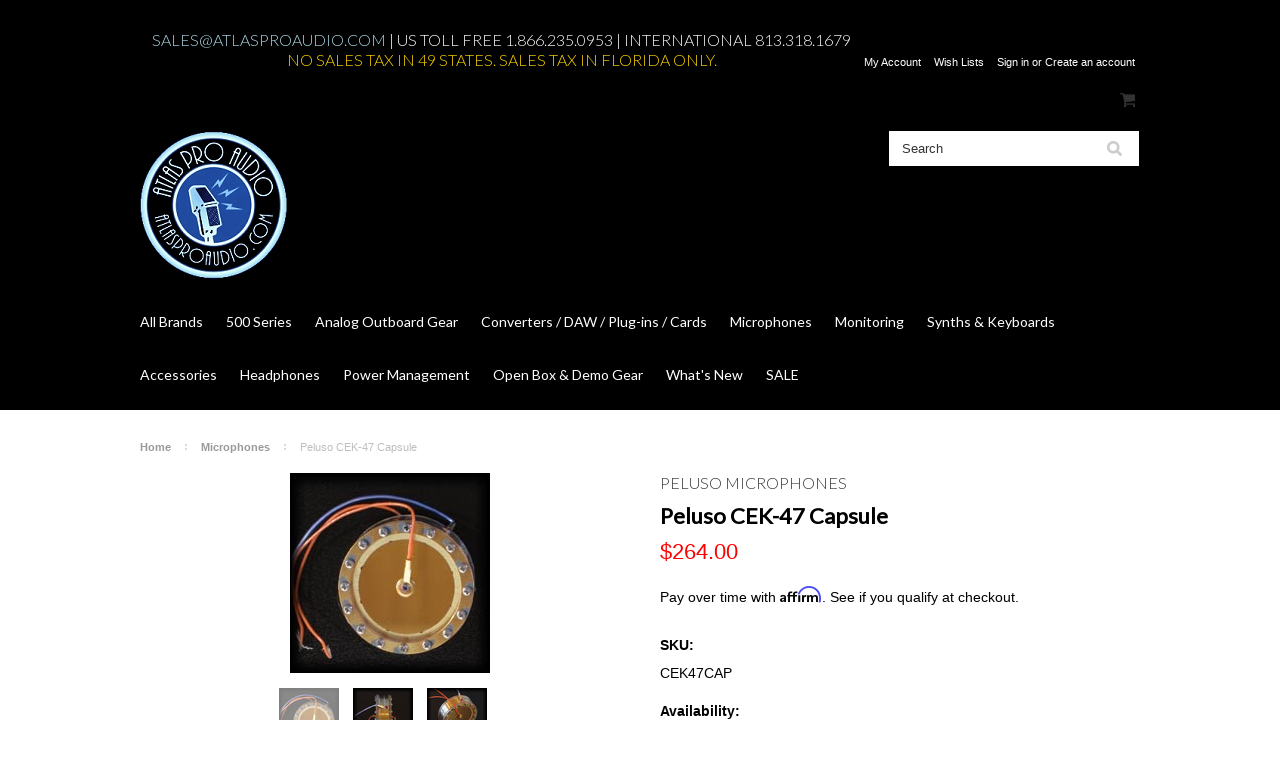

--- FILE ---
content_type: text/html; charset=UTF-8
request_url: https://www.atlasproaudio.com/peluso-cek-47-capsule/
body_size: 14058
content:
<!DOCTYPE html>

<html>

<head>

    

    <title>Peluso CEK-47 Microphone Capsule | Atlas Pro Audio</title>

    <meta charset="UTF-8">
    <meta name="description" content="Purchase the Peluso CEK-47 Capsule from Atlas Pro Audio where you will find Excellent Service and Prices." />
    <meta name="keywords" content="Peluso Capsule, Peluso CEK-47, CEK-47, CEK47, Replacement capsule, restoration capsule, microphone capsule, microphone parts" />
    <meta property="og:type" content="product" />
<meta property="og:title" content="Peluso CEK-47 Capsule" />
<meta property="og:description" content="Purchase the Peluso CEK-47 Capsule from Atlas Pro Audio where you will find Excellent Service and Prices." />
<meta property="og:image" content="https://cdn10.bigcommerce.com/s-i0vplte0/products/1119/images/3714/cek47three__70164.1480395007.500.750.jpg?c=2" />
<meta property="og:site_name" content="Atlas Pro Audio" />
<meta property="og:url" content="https://www.atlasproaudio.com/peluso-cek-47-capsule/" />
<meta property="pinterest:richpins" content="enabled" />
    <link rel='canonical' href='https://www.atlasproaudio.com/peluso-cek-47-capsule/' />
    
    
    
    <link href="//fonts.googleapis.com/css?family=Lato:400,300" rel="stylesheet" type="text/css">

    <link rel="shortcut icon" href="https://cdn10.bigcommerce.com/s-i0vplte0/product_images/favicon.jpg?t=1458678507" />
    <meta name="viewport" content="width=device-width, initial-scale=1">

    <script>
    //<![CDATA[
        (function(){
            // this happens before external dependencies (and dom ready) to reduce page flicker
            var node, i;
            for (i = window.document.childNodes.length; i--;) {
                node = window.document.childNodes[i];
                if (node.nodeName == 'HTML') {
                    node.className += ' javascript';
                }
            }
        })();
    //]]>
    </script>

    <link href="https://cdn9.bigcommerce.com/r-50b4fa8997ce43839fb9457331bc39687cd8345a/themes/__master/Styles/styles.css" type="text/css" rel="stylesheet" /><link href="https://cdn9.bigcommerce.com/r-6ad23a11c9c6076b631254938ff31f73dbbd04e8/themes/ClassicNext/Styles/iselector.css" media="all" type="text/css" rel="stylesheet" />
<link href="https://cdn9.bigcommerce.com/r-6ad23a11c9c6076b631254938ff31f73dbbd04e8/themes/ClassicNext/Styles/flexslider.css" media="all" type="text/css" rel="stylesheet" />
<link href="https://cdn9.bigcommerce.com/r-6ad23a11c9c6076b631254938ff31f73dbbd04e8/themes/ClassicNext/Styles/slide-show.css" media="all" type="text/css" rel="stylesheet" />
<link href="https://cdn9.bigcommerce.com/r-6ad23a11c9c6076b631254938ff31f73dbbd04e8/themes/ClassicNext/Styles/styles-slide-show.css" media="all" type="text/css" rel="stylesheet" />
<link href="https://cdn9.bigcommerce.com/r-6ad23a11c9c6076b631254938ff31f73dbbd04e8/themes/ClassicNext/Styles/social.css" media="all" type="text/css" rel="stylesheet" />
<link href="https://cdn9.bigcommerce.com/s-i0vplte0/templates/__custom/Styles/styles.css?t=1459562214" media="all" type="text/css" rel="stylesheet" />
<link href="https://cdn9.bigcommerce.com/r-6ad23a11c9c6076b631254938ff31f73dbbd04e8/themes/ClassicNext/Styles/light.css" media="all" type="text/css" rel="stylesheet" />
<link href="https://cdn9.bigcommerce.com/s-i0vplte0/templates/__custom/Styles/theme.css?t=1459562214" media="all" type="text/css" rel="stylesheet" />
<link href="https://cdn9.bigcommerce.com/r-6ad23a11c9c6076b631254938ff31f73dbbd04e8/themes/ClassicNext/Styles/grid.css" media="all" type="text/css" rel="stylesheet" />
<link href="https://cdn9.bigcommerce.com/r-6ad23a11c9c6076b631254938ff31f73dbbd04e8/themes/ClassicNext/Styles/responsive.css" media="all" type="text/css" rel="stylesheet" />
<link href="https://cdn9.bigcommerce.com/r-6ad23a11c9c6076b631254938ff31f73dbbd04e8/themes/ClassicNext/Styles/font-awesome.css" media="all" type="text/css" rel="stylesheet" />
<link href="https://cdn9.bigcommerce.com/s-i0vplte0/templates/__custom/Styles/custom.css?t=1459562214" type="text/css" rel="stylesheet" /><link href="https://cdn9.bigcommerce.com/r-f1c7b68699cb0214fbad5d6521e4cff891e7f163/javascript/jquery/plugins/imodal/imodal.css" type="text/css" rel="stylesheet" /><link href="https://cdn9.bigcommerce.com/r-f1c7b68699cb0214fbad5d6521e4cff891e7f163/javascript/jquery/plugins/jqzoom/css/jquery.jqzoom.css" type="text/css" rel="stylesheet" /><link href="https://cdn9.bigcommerce.com/r-f1c7b68699cb0214fbad5d6521e4cff891e7f163/javascript/superfish/css/store.css" type="text/css" rel="stylesheet" /><link type="text/css" rel="stylesheet" href="https://cdn9.bigcommerce.com/r-f1c7b68699cb0214fbad5d6521e4cff891e7f163/javascript/jquery/plugins/imodal/imodal.css" />
<link type="text/css" rel="preload" as="style" href="https://cdn9.bigcommerce.com/r-50b4fa8997ce43839fb9457331bc39687cd8345a/themes/__master/Styles/braintree.css" onload="this.rel='stylesheet'" />

    <!-- Tell the browsers about our RSS feeds -->
    <link rel="alternate" type="application/rss+xml" title="New Products (RSS 2.0)" href="https://www.atlasproaudio.com/rss.php?type=rss" />
<link rel="alternate" type="application/atom+xml" title="New Products (Atom 0.3)" href="https://www.atlasproaudio.com/rss.php?type=atom" />
<link rel="alternate" type="application/rss+xml" title="Popular Products (RSS 2.0)" href="https://www.atlasproaudio.com/rss.php?action=popularproducts&amp;type=rss" />
<link rel="alternate" type="application/atom+xml" title="Popular Products (Atom 0.3)" href="https://www.atlasproaudio.com/rss.php?action=popularproducts&amp;type=atom" />


    <!-- Include visitor tracking code (if any) -->
    <!-- Start Tracking Code for analytics_googleanalytics -->

<script type="text/javascript" >
		    document.onreadystatechange = function () {
		        if (document.readyState === "interactive") {
		        	(function(d, p) {
		        	    var h = d.getElementsByTagName("head"),
		        	        s1 = d.createElement('script'),
		        	        s2 = d.createElement('script');

		        		if (p.indexOf('/checkout') > -1) {
		        			s1.setAttribute("type", "text/javascript");
		        	    	s1.setAttribute("src", "https://cdnjs.cloudflare.com/ajax/libs/jquery/2.2.4/jquery.min.js");
		        	    	h[0].appendChild(s1);
		        		}

		                function defer() {
		            		if (window.jQuery) {
		                	    s2.setAttribute("type", "text/javascript");
		                	    s2.setAttribute("src", "https://apps.minibc.com/bootstrap/60106352a9397");

		                	    h[0].appendChild(s2);
		                    }
		                    else{
		                        setTimeout(defer, 1000);
		                    }
		                };
		                defer();
		        	})(document, window.location.pathname);
		        }
		    }
		    </script>

<!-- End Tracking Code for analytics_googleanalytics -->

<!-- Start Tracking Code for analytics_siteverification -->

<meta name="google-site-verification" content="Tz1zK30g5_2NpHnzmOZQ8D2_XK2T8WEL46BWGJg_404" />

<!-- End Tracking Code for analytics_siteverification -->



    

    

    <script src="https://ajax.googleapis.com/ajax/libs/jquery/1.7.2/jquery.min.js"></script>
    <script src="https://cdn10.bigcommerce.com/r-f1c7b68699cb0214fbad5d6521e4cff891e7f163/javascript/menudrop.js?"></script>
    <script src="https://cdn10.bigcommerce.com/r-f1c7b68699cb0214fbad5d6521e4cff891e7f163/javascript/iselector.js?"></script>
    <script src="https://cdn10.bigcommerce.com/r-f1c7b68699cb0214fbad5d6521e4cff891e7f163/javascript/jquery/plugins/jquery.flexslider.js"></script>
    <script src="https://cdn10.bigcommerce.com/r-f1c7b68699cb0214fbad5d6521e4cff891e7f163/javascript/viewport.js?"></script>

    <!-- Theme bespoke js -->
    <script src="https://cdn10.bigcommerce.com/r-6ad23a11c9c6076b631254938ff31f73dbbd04e8/themes/ClassicNext/js/matchMedia.js"></script>
    <script src="https://cdn10.bigcommerce.com/r-6ad23a11c9c6076b631254938ff31f73dbbd04e8/themes/ClassicNext/js/common.js"></script>
    <script src="https://cdn10.bigcommerce.com/r-6ad23a11c9c6076b631254938ff31f73dbbd04e8/themes/ClassicNext/js/jquery.autobox.js"></script>
    <script src="https://cdn10.bigcommerce.com/r-6ad23a11c9c6076b631254938ff31f73dbbd04e8/themes/ClassicNext/js/init.js"></script>
    <script src="https://cdn10.bigcommerce.com/r-6ad23a11c9c6076b631254938ff31f73dbbd04e8/themes/ClassicNext/js/jquery.uniform.min.js"></script>
    <script src="https://cdn10.bigcommerce.com/r-6ad23a11c9c6076b631254938ff31f73dbbd04e8/themes/ClassicNext/js/main.js?"></script>

    <script>
    //<![CDATA[
    config.ShopPath = 'https://www.atlasproaudio.com';
    config.AppPath = ''; // BIG-8939: Deprecated, do not use.
    config.FastCart = 1;
    config.ShowCookieWarning = !!0;
    var ThumbImageWidth = 190;
    var ThumbImageHeight = 285;
    //]]>
    </script>
    
<script type="text/javascript" src="https://cdn9.bigcommerce.com/r-f1c7b68699cb0214fbad5d6521e4cff891e7f163/javascript/jquery/plugins/imodal/imodal.js"></script><script type="text/javascript" src="https://cdn9.bigcommerce.com/r-f1c7b68699cb0214fbad5d6521e4cff891e7f163/javascript/jquery/plugins/jquery.form.js"></script>
<script type="text/javascript" src="https://cdn9.bigcommerce.com/r-f1c7b68699cb0214fbad5d6521e4cff891e7f163/javascript/jquery/plugins/imodal/imodal.js"></script>
<script type="text/javascript" src="https://checkout-sdk.bigcommerce.com/v1/loader.js" defer></script>
<script type="text/javascript">
var BCData = {};
</script>

    
    <script type="text/javascript" src="https://cdn9.bigcommerce.com/r-f1c7b68699cb0214fbad5d6521e4cff891e7f163/javascript/quicksearch.js"></script>
    <!--[if lt IE 9]>
    <script src="https://cdn10.bigcommerce.com/r-6ad23a11c9c6076b631254938ff31f73dbbd04e8/themes/ClassicNext/js/html5shiv.js"></script>
    <![endif]-->
</head>

    <body class="productPage">
        <script type="text/javascript" src="https://cdn10.bigcommerce.com/r-f1c7b68699cb0214fbad5d6521e4cff891e7f163/javascript/jquery/plugins/validate/jquery.validate.js?"></script>
        <script type="text/javascript" src="https://cdn10.bigcommerce.com/r-6ad23a11c9c6076b631254938ff31f73dbbd04e8/themes/ClassicNext/js/product.functions.js?"></script>
        <script type="text/javascript" src="https://cdn10.bigcommerce.com/r-f1c7b68699cb0214fbad5d6521e4cff891e7f163/javascript/product.js?"></script>
        
<div id="DrawerMenu">
    <div class="inner">
        <div class="CategoryList" id="SideCategoryList">
    <h3>Categories</h3>
    <div class="BlockContent">
        <div class="SideCategoryListFlyout">
            <ul class="sf-menu sf-horizontal">
<li><a href="https://www.atlasproaudio.com/all-brands/">All Brands</a></li>
<li><a href="https://www.atlasproaudio.com/shop-by-category/500-series/">500 Series</a><ul>
<li><a href="https://www.atlasproaudio.com/500-series/500-series-racks/">500 Series Racks</a><ul>
<li><a href="https://www.atlasproaudio.com/categories/500-series/500-series-racks/blank-panels/">Blank Panels</a></li>

</ul>
</li>
<li><a href="https://www.atlasproaudio.com/500-series/channel-strips/">Channel Strips</a></li>
<li><a href="https://www.atlasproaudio.com/500-series/compressors/">Compressors</a></li>
<li><a href="https://www.atlasproaudio.com/500-series/equalizers/">Equalizers</a></li>
<li><a href="https://www.atlasproaudio.com/500-series/headphone-amplifier/">Headphone Amplifier</a></li>
<li><a href="https://www.atlasproaudio.com/500-series/preamps/">Microphone Preamps</a></li>
<li><a href="https://www.atlasproaudio.com/500-series/specialty/">Specialty</a></li>

</ul>
</li>
<li><a href="https://www.atlasproaudio.com/shop-by-category/analog-outboard-gear/">Analog Outboard Gear</a><ul>
<li><a href="https://www.atlasproaudio.com/analog-outboard-gear/analog-tape-emulation-color/">Analog Tape Emulation / Color</a></li>
<li><a href="https://www.atlasproaudio.com/analog-outboard-gear/channel-strips/">Channel Strips</a></li>
<li><a href="https://www.atlasproaudio.com/analog-outboard-gear/compressors/">Compressors</a><ul>
<li><a href="https://www.atlasproaudio.com/categories/analog-outboard-gear/compressors/2-bus/">2 Bus</a></li>

</ul>
</li>
<li><a href="https://www.atlasproaudio.com/analog-outboard-gear/dis/">DIs</a></li>
<li><a href="https://www.atlasproaudio.com/analog-outboard-gear/effects-reverb/">Effects / Reverbs</a></li>
<li><a href="https://www.atlasproaudio.com/analog-outboard-gear/equalizers/">Equalizers</a></li>
<li><a href="https://www.atlasproaudio.com/analog-outboard-gear/mastering-equipment/">Mastering Gear</a></li>
<li><a href="https://www.atlasproaudio.com/analog-outboard-gear/mic-preamps/">Mic Preamps</a><ul>
<li><a href="https://www.atlasproaudio.com/analog-outboard-gear/mic-preamps/tube-microphone-preamps/">Tube Microphone Preamps</a></li>

</ul>
</li>
<li><a href="https://www.atlasproaudio.com/analog-outboard-gear/mixers-and-summing/">Mixers and Summing</a></li>
<li><a href="https://www.atlasproaudio.com/categories/analog-outboard-gear/mixing-gear/">Mixing Gear</a></li>
<li><a href="https://www.atlasproaudio.com/categories/analog-outboard-gear/specialty-outboard/">Specialty (Outboard)</a></li>

</ul>
</li>
<li><a href="https://www.atlasproaudio.com/shop-by-category/digital-converters-daw-plug-ins/">Converters / DAW / Plug-ins / Cards</a><ul>
<li><a href="https://www.atlasproaudio.com/digital-converters-daw-plug-ins/converters-clocks/">Converters &amp; Clocks</a><ul>
<li><a href="https://www.atlasproaudio.com/digital-converters-daw-plug-ins/converters-clocks/a-d-a-converters/">A/D &amp; D/A Combined Converters</a></li>
<li><a href="https://www.atlasproaudio.com/digital-converters-daw-plug-ins/converters-clocks/analog-to-digital-converters-a-d/">Analog to Digital Converters (A/D)</a></li>
<li><a href="https://www.atlasproaudio.com/digital-converters-daw-plug-ins/converters-clocks/digital-to-analog-converters-d-a/">Digital to Analog Converters (D/A)</a></li>
<li><a href="https://www.atlasproaudio.com/categories/converters-daw-plug-ins-cards/converters-clocks/l-slot-expansion-cards/">L Slot / Expansion Cards</a></li>
<li><a href="https://www.atlasproaudio.com/digital-converters-daw-plug-ins/converters-clocks/word-clocks/">Word Clocks / Distribution</a></li>

</ul>
</li>
<li><a href="https://www.atlasproaudio.com/digital-converters-daw-plug-ins/digital-audio-workstations/">Digital Audio Workstations</a></li>
<li><a href="https://www.atlasproaudio.com/categories/converters-daw-plug-ins-cards/interfaces/">Interfaces</a></li>
<li><a href="https://www.atlasproaudio.com/categories/converters-daw-plug-ins-cards/pcie-pci-cards/">PCIe &amp; PCI Cards</a></li>
<li><a href="https://www.atlasproaudio.com/categories/digital-converters-daw-plug-ins/plug-ins/">Plug-Ins</a></li>

</ul>
</li>
<li><a href="https://www.atlasproaudio.com/shop-by-category/microphones/">Microphones</a><ul>
<li><a href="https://www.atlasproaudio.com/categories/microphones/drum-microphones/">Drum Microphones</a></li>
<li><a href="https://www.atlasproaudio.com/categories/microphones/dynamic-microphones/">Dynamic Microphones</a></li>
<li><a href="https://www.atlasproaudio.com/microphones/interchangeable-capsule-systems/">Interchangeable Capsule Systems</a></li>
<li><a href="https://www.atlasproaudio.com/microphones/large-diaphragm-condensers/">Large Diaphragm Condensers</a></li>
<li><a href="https://www.atlasproaudio.com/categories/microphones/measurement-mics/">Measurement Mics</a></li>
<li><a href="https://www.atlasproaudio.com/categories/microphones/microphone-matching/">Microphone Matching</a></li>
<li><a href="https://www.atlasproaudio.com/categories/microphones/microphone-parts/">Microphone Parts</a></li>
<li><a href="https://www.atlasproaudio.com/microphones/modular-microphone-systems/">Modular Microphone Systems</a></li>
<li><a href="https://www.atlasproaudio.com/categories/microphones/other-shotgun-digital-usb/">Other (Shotgun, Digital, USB)</a></li>
<li><a href="https://www.atlasproaudio.com/microphones/ribbon-microphones/">Ribbon Microphones</a></li>
<li><a href="https://www.atlasproaudio.com/microphones/small-diaphragm-condensers/">Small Diaphragm Condensers</a></li>
<li><a href="https://www.atlasproaudio.com/microphones/solid-state-microphoones/">Solid State Microphoones</a></li>
<li><a href="https://www.atlasproaudio.com/microphones/tube-microphones/">Tube Microphones</a></li>
<li><a href="https://www.atlasproaudio.com/categories/microphones/under-500/">Under $500</a></li>

</ul>
</li>
<li><a href="https://www.atlasproaudio.com/categories/monitoring/">Monitoring</a><ul>
<li><a href="https://www.atlasproaudio.com/categories/monitoring/metering/">Metering</a></li>
<li><a href="https://www.atlasproaudio.com/categories/monitoring/monitoring-systems/">Monitoring Systems</a></li>
<li><a href="https://www.atlasproaudio.com/categories/monitoring/monitor-controllers/">Monitor Controllers</a></li>
<li><a href="https://www.atlasproaudio.com/categories/monitoring/power-amplifiers/">Power Amplifiers</a></li>
<li><a href="https://www.atlasproaudio.com/monitoring/speakers/">Speakers</a><ul>
<li><a href="https://www.atlasproaudio.com/monitoring/speakers/far-field-main/">Far Field / Main</a></li>
<li><a href="https://www.atlasproaudio.com/monitoring/speakers/mid-field/">Mid Field</a></li>
<li><a href="https://www.atlasproaudio.com/monitoring/speakers/near-field/">Near Field </a></li>
<li><a href="https://www.atlasproaudio.com/monitoring/speakers/subwoofers/">Subwoofers</a></li>

</ul>
</li>

</ul>
</li>
<li><a href="https://www.atlasproaudio.com/categories/synths-keyboards/">Synths &amp; Keyboards</a></li>
<li><a href="https://www.atlasproaudio.com/shop-by-category/accessories/">Accessories</a><ul>
<li><a href="https://www.atlasproaudio.com/categories/guitar-bass/">Guitar &amp; Bass</a></li>
<li><a href="https://www.atlasproaudio.com/accessories/headphones/">Headphones</a></li>
<li><a href="https://www.atlasproaudio.com/categories/accessories/mic-activators/">Mic Activators</a></li>
<li><a href="https://www.atlasproaudio.com/accessories/mic-stands/">Mic Stands</a></li>
<li><a href="https://www.atlasproaudio.com/accessories/replacement-parts/">Replacement Parts</a></li>

</ul>
</li>
<li><a href="https://www.atlasproaudio.com/monitoring/headphones/">Headphones</a></li>
<li><a href="https://www.atlasproaudio.com/categories/power-management/">Power Management</a></li>
<li><a href="https://www.atlasproaudio.com/demo-open-box-gear/">Open Box &amp; Demo Gear</a></li>
<li><a href="https://www.atlasproaudio.com/whats-new/">What&#039;s New</a></li>
<li><a href="https://www.atlasproaudio.com/sale/">SALE</a><ul>
<li><a href="https://www.atlasproaudio.com/apa-sale/">APA Sale</a></li>
<li><a href="https://www.atlasproaudio.com/peluso-sale/">Peluso Sale</a></li>
<li><a href="https://www.atlasproaudio.com/gainlab-black-friday-sale/">Gainlab Black Friday Sale</a></li>

</ul>
</li>

</ul>

        </div>
    </div>
</div>

        <div class="BrandList Moveable Panel slist" id="SideShopByBrand" style="display: ">
    <h3>Brands</h3>
    <div class="BlockContent">
        <ul class="treeview">
            <li><a href="https://www.atlasproaudio.com/brands/Chandler-Limited.html">Chandler Limited</a></li><li><a href="https://www.atlasproaudio.com/brands/Peluso-Microphones.html">Peluso Microphones</a></li><li><a href="https://www.atlasproaudio.com/brands/Neumann.html">Neumann</a></li><li><a href="https://www.atlasproaudio.com/brands/AEA.html">AEA</a></li><li><a href="https://www.atlasproaudio.com/brands/Buzz-Audio.html">Buzz Audio</a></li><li><a href="https://www.atlasproaudio.com/brands/Schoeps.html">Schoeps</a></li><li><a href="https://www.atlasproaudio.com/brands/IGS-Audio-%252d-Rack-Gear.html">IGS Audio - Rack Gear</a></li><li><a href="https://www.atlasproaudio.com/brands/Royer-Labs.html">Royer Labs</a></li><li><a href="https://www.atlasproaudio.com/brands/Elysia.html">Elysia</a></li><li><a href="https://www.atlasproaudio.com/brands/IGS-Audio-%252d-500-Series.html">IGS Audio - 500 Series</a></li>
            <li><a href="https://www.atlasproaudio.com/brands/">View all brands</a></li>
        </ul>
    </div>
</div>

        <div class="Block Moveable Panel" id="SideCategoryShopByPrice" style="display:none;"></div>
        <div class="AdditionalInformationList Moveable Panel slist" id="SideAdditionalInformation">
    <h3>Additional Information</h3>
    <div class="BlockContent">
        <ul class="treeview">
            <li><a href="/">Home</a></li>
        </ul>
        <ul class="pages-menu sf-menu sf-horizontal sf-js-enabled">
        <li class=" ">
        <a href="https://www.atlasproaudio.com/about-us/"><span>About Us</span></a>
        
    </li>
<br><br>    <li class=" ">
        <a href="https://www.atlasproaudio.com/exchange-return-policy/"><span>Exchange &amp; Return Policy</span></a>
        
    </li>
<br><br>    <li class=" ">
        <a href="https://www.atlasproaudio.com/florida-state-sales-tax/"><span>Florida State Sales Tax</span></a>
        
    </li>
<br><br>    <li class=" ">
        <a href="https://www.atlasproaudio.com/international-ordering/"><span>International Ordering</span></a>
        
    </li>
<br><br>    <li class=" ">
        <a href="https://www.atlasproaudio.com/privacy-policy/"><span>Privacy Policy</span></a>
        
    </li>
<br><br>    <li class=" ">
        <a href="https://www.atlasproaudio.com/zero-financing-payment-plans/"><span>Zero % APR Financing &amp; Payment Plans</span></a>
        
    </li>
<br><br>    <li class=" ">
        <a href="https://www.atlasproaudio.com/what-our-customers-say/"><span>What Our Customers Say</span></a>
        
    </li>
<br><br>    <li class=" ">
        <a href="https://www.atlasproaudio.com/contact-us/"><span>Contact Us</span></a>
        
    </li>
<br><br>    <li class=" ">
        <a href="https://www.atlasproaudio.com/shipping-information/"><span>Shipping Information</span></a>
        
    </li>
<br><br>    <li class=" ">
        <a href="https://www.atlasproaudio.com/atlas-pro-audio-blog/"><span>Atlas Pro Audio Blog</span></a>
        
    </li>
<br><br>    <li class=" ">
        <a href="https://www.atlasproaudio.com/rss-syndication/"><span>RSS Syndication</span></a>
        
    </li>
<br><br>
    <br><br>
    <p>
<h2><font color="lightgray">Atlas Pro Audio</font></h2>
        <h5><font color="lightblue">US Toll Free 1.866.235.0953<br>
            International 813.318.1679<br>
        <br>Email : sales@atlasproaudio.com
            <br><a href="http://www.atlasproaudio.com/contact-us/">Or Use Contact Form Here</a>
            <br>
            
            
        Store Hours<br>
Mon - Fri 11 am - 10 pm EST<br>
Sat - Sun. 11 am - 8 pm EST <br><br>
            Serving the Pro Audio Community<br>
            Since 1999</font></h5>

<br><br>
   
</ul>
    </div>
</div>

        <div class="AccountNavigationList Moveable Panel slist" id="SideAccountNavigation">
    <h3>Site Information</h3>
    <div class="BlockContent js-side-account-menu">
        <!-- Fill with content from TopMenu -->
    </div>
</div>
<script>

(function ($, window) {
    'use strict';

    var bcTheme = window.bcTheme || {};
    bcTheme.mobile = bcTheme.mobile || {};

    var MobileAccountMenu = function MobileAccountMenu(){};

    MobileAccountMenu.prototype.init = function init ( selector ) {
        this.$element = $(selector);

        this.cloneTopMenu();
        this.setCurrencyConvertor();
        this.bindEvents();

    };

    MobileAccountMenu.prototype.cloneTopMenu = function cloneTopMenu () {
        // Cloning from top menu as Globals don't work down here.
        var $topMenuClone = $('.TopMenu ul').clone(),
            $phoneNumber = $('<a />', {
                'text': $('.js-drawermenu-store-phone-container').find('.phoneIcon').text(),
                'href': 'tel:' + $('.js-drawermenu-store-phone-container').find('.js-drawermenu-store-phone').text()
            });
        //Modify the cloned menu to make phone clickable and hide stuff we don't need
        $topMenuClone.find('.phoneIcon').replaceWith( $phoneNumber );
        $topMenuClone.find('.js-drawermenu-cart').remove();
        //append new menu to drawer
        this.$element.append( $topMenuClone );
    };

    MobileAccountMenu.prototype.setCurrencyConvertor = function setCurrencyConvertor () {
        this.$mobileCurrencyConverter = this.$element.find('.js-drawermenu-currency-converter');
        this.$mobileSelectedCurrency = this.$mobileCurrencyConverter.find('.selected-currency');
        this.$mobileCurrencyList = this.$mobileCurrencyConverter.find('.CurrencyList');
    };

    MobileAccountMenu.prototype.bindEvents = function bindEvents () {
        var that = this;

        this.$mobileSelectedCurrency.on('click', function(e) {
            e.preventDefault();
            that.$mobileSelectedCurrency.toggleClass('open');
            that.$mobileCurrencyList.toggleClass('open');
        });
    };

    bcTheme.mobile.accountMenu = new MobileAccountMenu();

    window.bcTheme = window.bcTheme || bcTheme;

}(jQuery, window));

$(function () {
    bcTheme.mobile.accountMenu.init('.js-side-account-menu');
});

</script>

    </div>
</div>
<script>
//<![CDATA[
    $(function(){

        //Drawer Subnavigation Accordion
        $('#DrawerMenu li ul').addClass('drawer-subcat');
        $('#DrawerMenu .drawer-subcat').prev('a').after('<span class="subcat-expand"></span>');
        $('#DrawerMenu .subcat-expand').click(function(){
            $(this).next('.drawer-subcat').toggleClass('expanded');
            $(this).toggleClass('subcat-expanded');
        });

    });
//]]>
</script>


        <div class="page">
            <div class="header">
	<div class="inner">

		<div id="AjaxLoading">
			<div class="ajax-loader">
				<img src="https://cdn10.bigcommerce.com/r-6ad23a11c9c6076b631254938ff31f73dbbd04e8/themes/ClassicNext/images/loader.png" alt="" />&nbsp;Loading... Please wait...
			</div>
		</div>

		
		
<div class="TopMenu">
    <div class="inner">
        <ul style="display:">
            <li class="js-drawermenu-store-phone-container"  >
                <br>
                <div class="phoneIcon"><font color="lightblue"><h4><a href="mailto:sales@atlasproaudio.com"><font color="lightblue">sales@atlasproaudio.com</font></a>
 </font><span class="js-drawermenu-store-phone"><font color="white">|  US Toll Free 1.866.235.0953 | International 813.318.1679<br><center><font color="gold">NO SALES TAX IN 49 STATES. SALES TAX IN FLORIDA ONLY.</font></center></font></h4></span></div>
            </li>
            <li style="display:none" class="HeaderLiveChat">
                
            </li>
            <li style="display:" class="First">
                <a href="https://www.atlasproaudio.com/account.php">My Account</a>
            </li>
            
            <li style="display:" class="wishLink">
                <a href="https://www.atlasproaudio.com/wishlist.php">Wish Lists</a>
            </li>
            <li style="display:">
                <div><a href='https://www.atlasproaudio.com/login.php' onclick=''>Sign in</a> or <a href='https://www.atlasproaudio.com/login.php?action=create_account' onclick=''>Create an account</a></div>
            </li>
            <li class="js-drawermenu-currency-converter">
                <div class="Block Moveable Panel" id="SideCurrencySelector" style="display:none;"></div>
            </li>
            <li class="last CartLink js-drawermenu-cart" style="display:">
                <i class="icon icon-cart" title="View Cart">&nbsp;</i><a href="https://www.atlasproaudio.com/cart.php" title="View Cart"><span><font color="white"></font></span></a>
            </li>
        </ul>
    </div>
</div>


		<div id="Header">
			<div class="inner">
				<div id="ToggleMenu" class="fa fa-bars normal"></div>
				<div class="header-logo">
					<a href="https://www.atlasproaudio.com/"><img src="/product_images/apalogo150px_1459721365__36597.png" border="0" id="LogoImage" alt="Atlas Pro Audio" /></a>


				</div>
				<div class="header-secondary">
					<div id="SearchForm" class="cf">
	<form action="https://www.atlasproaudio.com/search.php" method="get" onsubmit="return check_small_search_form()">
		<label for="search_query">Search</label>
		<input type="text" name="search_query" id="search_query" class="Textbox autobox" value="Search" />
		<input type="submit" class="Button" value="" name="Search" title="Search" />
	</form>
</div>

<script type="text/javascript">
	var QuickSearchAlignment = 'right';
	var QuickSearchWidth = '390px';
	lang.EmptySmallSearch = "You forgot to enter some search keywords.";
	// uniform() is deprecated in Blueprint theme; remove binding below when removing uniform
	$(document).ajaxComplete(function() {
		$('input[type=checkbox], select').not('.UniApplied').uniform();
	});
</script>
				</div>
				<div id="cart-amount">
					<a href="https://www.atlasproaudio.com/cart.php" class="Cart"><span class="bag-handle"></span><span class="total">&nbsp;</span></a>
				</div>
			</div>
		</div>

		<div class="PageMenu">
			<div class="inner">
				<div class="CategoryList" id="SideCategoryList">
    <h3>Categories</h3>
    <div class="BlockContent">
        <div class="SideCategoryListFlyout">
            <ul class="sf-menu sf-horizontal">
<li><a href="https://www.atlasproaudio.com/all-brands/">All Brands</a></li>
<li><a href="https://www.atlasproaudio.com/shop-by-category/500-series/">500 Series</a><ul>
<li><a href="https://www.atlasproaudio.com/500-series/500-series-racks/">500 Series Racks</a><ul>
<li><a href="https://www.atlasproaudio.com/categories/500-series/500-series-racks/blank-panels/">Blank Panels</a></li>

</ul>
</li>
<li><a href="https://www.atlasproaudio.com/500-series/channel-strips/">Channel Strips</a></li>
<li><a href="https://www.atlasproaudio.com/500-series/compressors/">Compressors</a></li>
<li><a href="https://www.atlasproaudio.com/500-series/equalizers/">Equalizers</a></li>
<li><a href="https://www.atlasproaudio.com/500-series/headphone-amplifier/">Headphone Amplifier</a></li>
<li><a href="https://www.atlasproaudio.com/500-series/preamps/">Microphone Preamps</a></li>
<li><a href="https://www.atlasproaudio.com/500-series/specialty/">Specialty</a></li>

</ul>
</li>
<li><a href="https://www.atlasproaudio.com/shop-by-category/analog-outboard-gear/">Analog Outboard Gear</a><ul>
<li><a href="https://www.atlasproaudio.com/analog-outboard-gear/analog-tape-emulation-color/">Analog Tape Emulation / Color</a></li>
<li><a href="https://www.atlasproaudio.com/analog-outboard-gear/channel-strips/">Channel Strips</a></li>
<li><a href="https://www.atlasproaudio.com/analog-outboard-gear/compressors/">Compressors</a><ul>
<li><a href="https://www.atlasproaudio.com/categories/analog-outboard-gear/compressors/2-bus/">2 Bus</a></li>

</ul>
</li>
<li><a href="https://www.atlasproaudio.com/analog-outboard-gear/dis/">DIs</a></li>
<li><a href="https://www.atlasproaudio.com/analog-outboard-gear/effects-reverb/">Effects / Reverbs</a></li>
<li><a href="https://www.atlasproaudio.com/analog-outboard-gear/equalizers/">Equalizers</a></li>
<li><a href="https://www.atlasproaudio.com/analog-outboard-gear/mastering-equipment/">Mastering Gear</a></li>
<li><a href="https://www.atlasproaudio.com/analog-outboard-gear/mic-preamps/">Mic Preamps</a><ul>
<li><a href="https://www.atlasproaudio.com/analog-outboard-gear/mic-preamps/tube-microphone-preamps/">Tube Microphone Preamps</a></li>

</ul>
</li>
<li><a href="https://www.atlasproaudio.com/analog-outboard-gear/mixers-and-summing/">Mixers and Summing</a></li>
<li><a href="https://www.atlasproaudio.com/categories/analog-outboard-gear/mixing-gear/">Mixing Gear</a></li>
<li><a href="https://www.atlasproaudio.com/categories/analog-outboard-gear/specialty-outboard/">Specialty (Outboard)</a></li>

</ul>
</li>
<li><a href="https://www.atlasproaudio.com/shop-by-category/digital-converters-daw-plug-ins/">Converters / DAW / Plug-ins / Cards</a><ul>
<li><a href="https://www.atlasproaudio.com/digital-converters-daw-plug-ins/converters-clocks/">Converters &amp; Clocks</a><ul>
<li><a href="https://www.atlasproaudio.com/digital-converters-daw-plug-ins/converters-clocks/a-d-a-converters/">A/D &amp; D/A Combined Converters</a></li>
<li><a href="https://www.atlasproaudio.com/digital-converters-daw-plug-ins/converters-clocks/analog-to-digital-converters-a-d/">Analog to Digital Converters (A/D)</a></li>
<li><a href="https://www.atlasproaudio.com/digital-converters-daw-plug-ins/converters-clocks/digital-to-analog-converters-d-a/">Digital to Analog Converters (D/A)</a></li>
<li><a href="https://www.atlasproaudio.com/categories/converters-daw-plug-ins-cards/converters-clocks/l-slot-expansion-cards/">L Slot / Expansion Cards</a></li>
<li><a href="https://www.atlasproaudio.com/digital-converters-daw-plug-ins/converters-clocks/word-clocks/">Word Clocks / Distribution</a></li>

</ul>
</li>
<li><a href="https://www.atlasproaudio.com/digital-converters-daw-plug-ins/digital-audio-workstations/">Digital Audio Workstations</a></li>
<li><a href="https://www.atlasproaudio.com/categories/converters-daw-plug-ins-cards/interfaces/">Interfaces</a></li>
<li><a href="https://www.atlasproaudio.com/categories/converters-daw-plug-ins-cards/pcie-pci-cards/">PCIe &amp; PCI Cards</a></li>
<li><a href="https://www.atlasproaudio.com/categories/digital-converters-daw-plug-ins/plug-ins/">Plug-Ins</a></li>

</ul>
</li>
<li><a href="https://www.atlasproaudio.com/shop-by-category/microphones/">Microphones</a><ul>
<li><a href="https://www.atlasproaudio.com/categories/microphones/drum-microphones/">Drum Microphones</a></li>
<li><a href="https://www.atlasproaudio.com/categories/microphones/dynamic-microphones/">Dynamic Microphones</a></li>
<li><a href="https://www.atlasproaudio.com/microphones/interchangeable-capsule-systems/">Interchangeable Capsule Systems</a></li>
<li><a href="https://www.atlasproaudio.com/microphones/large-diaphragm-condensers/">Large Diaphragm Condensers</a></li>
<li><a href="https://www.atlasproaudio.com/categories/microphones/measurement-mics/">Measurement Mics</a></li>
<li><a href="https://www.atlasproaudio.com/categories/microphones/microphone-matching/">Microphone Matching</a></li>
<li><a href="https://www.atlasproaudio.com/categories/microphones/microphone-parts/">Microphone Parts</a></li>
<li><a href="https://www.atlasproaudio.com/microphones/modular-microphone-systems/">Modular Microphone Systems</a></li>
<li><a href="https://www.atlasproaudio.com/categories/microphones/other-shotgun-digital-usb/">Other (Shotgun, Digital, USB)</a></li>
<li><a href="https://www.atlasproaudio.com/microphones/ribbon-microphones/">Ribbon Microphones</a></li>
<li><a href="https://www.atlasproaudio.com/microphones/small-diaphragm-condensers/">Small Diaphragm Condensers</a></li>
<li><a href="https://www.atlasproaudio.com/microphones/solid-state-microphoones/">Solid State Microphoones</a></li>
<li><a href="https://www.atlasproaudio.com/microphones/tube-microphones/">Tube Microphones</a></li>
<li><a href="https://www.atlasproaudio.com/categories/microphones/under-500/">Under $500</a></li>

</ul>
</li>
<li><a href="https://www.atlasproaudio.com/categories/monitoring/">Monitoring</a><ul>
<li><a href="https://www.atlasproaudio.com/categories/monitoring/metering/">Metering</a></li>
<li><a href="https://www.atlasproaudio.com/categories/monitoring/monitoring-systems/">Monitoring Systems</a></li>
<li><a href="https://www.atlasproaudio.com/categories/monitoring/monitor-controllers/">Monitor Controllers</a></li>
<li><a href="https://www.atlasproaudio.com/categories/monitoring/power-amplifiers/">Power Amplifiers</a></li>
<li><a href="https://www.atlasproaudio.com/monitoring/speakers/">Speakers</a><ul>
<li><a href="https://www.atlasproaudio.com/monitoring/speakers/far-field-main/">Far Field / Main</a></li>
<li><a href="https://www.atlasproaudio.com/monitoring/speakers/mid-field/">Mid Field</a></li>
<li><a href="https://www.atlasproaudio.com/monitoring/speakers/near-field/">Near Field </a></li>
<li><a href="https://www.atlasproaudio.com/monitoring/speakers/subwoofers/">Subwoofers</a></li>

</ul>
</li>

</ul>
</li>
<li><a href="https://www.atlasproaudio.com/categories/synths-keyboards/">Synths &amp; Keyboards</a></li>
<li><a href="https://www.atlasproaudio.com/shop-by-category/accessories/">Accessories</a><ul>
<li><a href="https://www.atlasproaudio.com/categories/guitar-bass/">Guitar &amp; Bass</a></li>
<li><a href="https://www.atlasproaudio.com/accessories/headphones/">Headphones</a></li>
<li><a href="https://www.atlasproaudio.com/categories/accessories/mic-activators/">Mic Activators</a></li>
<li><a href="https://www.atlasproaudio.com/accessories/mic-stands/">Mic Stands</a></li>
<li><a href="https://www.atlasproaudio.com/accessories/replacement-parts/">Replacement Parts</a></li>

</ul>
</li>
<li><a href="https://www.atlasproaudio.com/monitoring/headphones/">Headphones</a></li>
<li><a href="https://www.atlasproaudio.com/categories/power-management/">Power Management</a></li>
<li><a href="https://www.atlasproaudio.com/demo-open-box-gear/">Open Box &amp; Demo Gear</a></li>
<li><a href="https://www.atlasproaudio.com/whats-new/">What&#039;s New</a></li>
<li><a href="https://www.atlasproaudio.com/sale/">SALE</a><ul>
<li><a href="https://www.atlasproaudio.com/apa-sale/">APA Sale</a></li>
<li><a href="https://www.atlasproaudio.com/peluso-sale/">Peluso Sale</a></li>
<li><a href="https://www.atlasproaudio.com/gainlab-black-friday-sale/">Gainlab Black Friday Sale</a></li>

</ul>
</li>

</ul>

        </div>
    </div>
</div>

			</div>
		</div>

	</div>
</div>
            <div class="main">
                <div class="inner">
                    
                    <div class="Breadcrumb" id="ProductBreadcrumb" >
	<ul>
	<li><a href="https://www.atlasproaudio.com">Home</a></li><li><a href="https://www.atlasproaudio.com/shop-by-category/microphones/">Microphones</a></li><li>Peluso CEK-47 Capsule</li>
</ul>

</div>

                    <link rel="stylesheet" type="text/css" href="https://cdn10.bigcommerce.com/r-f1c7b68699cb0214fbad5d6521e4cff891e7f163/javascript/jquery/themes/cupertino/ui.all.css?" />
<link rel="stylesheet" type="text/css" media="screen" href="https://cdn9.bigcommerce.com/r-50b4fa8997ce43839fb9457331bc39687cd8345a/themes/__master/Styles/product.attributes.css?" />
<script type="text/javascript" src="https://cdn9.bigcommerce.com/r-f1c7b68699cb0214fbad5d6521e4cff891e7f163/javascript/jquery/plugins/jqueryui/1.8.18/jquery-ui.min.js"></script>
<script type="text/javascript" src="https://cdn10.bigcommerce.com/r-f1c7b68699cb0214fbad5d6521e4cff891e7f163/javascript/jquery/plugins/jquery.form.js?"></script>
<script type="text/javascript" src="https://cdn10.bigcommerce.com/r-f1c7b68699cb0214fbad5d6521e4cff891e7f163/javascript/product.attributes.js?"></script>
<script type="text/javascript" src="https://cdn10.bigcommerce.com/r-f1c7b68699cb0214fbad5d6521e4cff891e7f163/javascript/jquery/plugins/jCarousel/jCarousel.js?"></script>
<link rel="stylesheet" type="text/css" href="https://cdn10.bigcommerce.com/r-6ad23a11c9c6076b631254938ff31f73dbbd04e8/themes/ClassicNext/js/cloudzoom/cloudzoom.css?" />
<script type="text/javascript" src="https://cdn10.bigcommerce.com/r-6ad23a11c9c6076b631254938ff31f73dbbd04e8/themes/ClassicNext/js/cloudzoom/cloudzoom.js?"></script>
<script type="text/javascript">//<![CDATA[
	var ZoomImageURLs = new Array();
	
                        ZoomImageURLs[0] = "https:\/\/cdn10.bigcommerce.com\/s-i0vplte0\/products\/1119\/images\/3714\/cek47three__70164.1480395007.1280.1280.jpg?c=2";
                    
                        ZoomImageURLs[1] = "https:\/\/cdn10.bigcommerce.com\/s-i0vplte0\/products\/1119\/images\/3712\/cek47__45072.1480395007.1280.1280.jpg?c=2";
                    
                        ZoomImageURLs[2] = "https:\/\/cdn10.bigcommerce.com\/s-i0vplte0\/products\/1119\/images\/3713\/cek47two__81186.1480395007.1280.1280.jpg?c=2";
                    
//]]></script>


<script type="text/javascript">//<![CDATA[
var ThumbURLs = new Array();
var ProductImageDescriptions = new Array();
var CurrentProdThumbImage = 0;
var ShowVariationThumb =false;
var ProductThumbWidth = 500;
var ProductThumbHeight =  750;
var ProductMaxZoomWidth = 1280;
var ProductMaxZoomHeight =  1280;
var ProductTinyWidth = 60;
var ProductTinyHeight =  90;


                        ThumbURLs[0] = "https:\/\/cdn10.bigcommerce.com\/s-i0vplte0\/products\/1119\/images\/3714\/cek47three__70164.1480395007.500.750.jpg?c=2";
                        ProductImageDescriptions[0] = "Peluso CEK-47 Microphone Capsule  - www.AtlasProAudio.com";
                    
                        ThumbURLs[1] = "https:\/\/cdn10.bigcommerce.com\/s-i0vplte0\/products\/1119\/images\/3712\/cek47__45072.1480395007.500.750.jpg?c=2";
                        ProductImageDescriptions[1] = "Peluso CEK-47 Microphone Capsule - Side - www.AtlasProAudio.com";
                    
                        ThumbURLs[2] = "https:\/\/cdn10.bigcommerce.com\/s-i0vplte0\/products\/1119\/images\/3713\/cek47two__81186.1480395007.500.750.jpg?c=2";
                        ProductImageDescriptions[2] = "Peluso CEK-47 Microphone Capsule - Angle - www.AtlasProAudio.com";
                    

//Don't enable Cloud Zoom (product image zoom) on touch device
//Mouseenter/Mouseover events are not ideal for touch devices
//for more info search for this code in /script/main.js
if (('ontouchstart' in window) || (navigator.msMaxTouchPoints > 0)) {
    var ShowImageZoomer = false;
} else {
    var ShowImageZoomer = 1;
}

var productId = 1119;
//]]></script>

<div class="Block Moveable Panel PrimaryProductDetails no-ptop" id="ProductDetails" itemscope itemtype="http://schema.org/Product">
    <div class="BlockContent">
        
        <!-- left-content -->
        <div class="left-content">
            <div class="ProductThumb" style="">
                <script type="text/javascript"
 src="https://cdn10.bigcommerce.com/r-f1c7b68699cb0214fbad5d6521e4cff891e7f163/javascript/jquery/plugins/fancybox/fancybox.js?"></script>

<link rel="stylesheet" type="text/css"
 href="https://cdn10.bigcommerce.com/r-f1c7b68699cb0214fbad5d6521e4cff891e7f163/javascript/jquery/plugins/fancybox/fancybox.css"
 media="screen" />

<div id="LightBoxImages" style="display: none;"><!--  -->
<a class="iframe"
 href="https://www.atlasproaudio.com/productimage.php?product_id=1119"></a>
</div>

<script type="text/javascript">
	//<![CDATA[
	var originalImages = '';
	function showProductImageLightBox(TargetedImage) {
		var currentImage=0;
		if(TargetedImage) {
			currentImage = TargetedImage;
		} else if(CurrentProdThumbImage!='undefined'){
			currentImage = CurrentProdThumbImage;
		}
		if(ShowVariationThumb) {
			var url = "https://www.atlasproaudio.com/productimage.php?product_id=1119&image_rule_id=" + encodeURIComponent(ShowVariationThumb);
		} else {
			var url = "https://www.atlasproaudio.com/productimage.php?product_id=1119&current_image="+currentImage;
		}
		$('#LightBoxImages a').attr("href", url);

		initProductLightBox();

		$('#LightBoxImages a').trigger('click');
	}

	function initProductLightBox() {

		var w = $(window).width();
		var h = $(window).height();

		// tiny image box width plus 3 px margin, times the number of tiny images, plus the arrows width
		var carouselWidth = (64 + 3) * Math.min(10, 4) + 70;

		//the width of the prev and next link
		var navLinkWidth = 250;

		var requiredNavWidth = Math.max(carouselWidth, navLinkWidth);

		// calculate the width of the widest image after resized to fit the screen.
		// 200 is the space betewn the window frame and the light box frame.
		var wr = Math.min(w-200, 1280) / 1280;
		var hr = Math.min(h-200, 1280) / 1280;

		var r = Math.min(wr, hr);

		var imgResizedWidth = Math.round(r * 1280);
		var imgResizedHeight = Math.round(r * 1280);

		//calculate the width required for lightbox window
		var horizontalPadding = 100;
		var width = Math.min(w-100, Math.max(requiredNavWidth, imgResizedWidth+ horizontalPadding));
		var height = h-100;

		$('#LightBoxImages a').fancybox({
			'frameWidth'	: width,
			'frameHeight'	: height,
			callbackOnStart : function(){
			$('.zoomPad').css('z-index',0);
			},
			callbackOnClose : function(){
			$('.zoomPad').css('z-index',90);
			}
		});
	}

	$(document).ready(function() { originalImages = $('#LightBoxImages').html(); });
	//]]>
</script>

                <div class="ProductThumbImage">
    <a rel="prodImage" style="margin:auto;" href="https://cdn10.bigcommerce.com/s-i0vplte0/products/1119/images/3714/cek47three__70164.1480395007.1280.1280.jpg?c=2"  onclick="showProductImageLightBox(); return false; return false;">
        <img itemprop="image" class="cloudzoom" src="https://cdn10.bigcommerce.com/s-i0vplte0/products/1119/images/3714/cek47three__70164.1480395007.500.750.jpg?c=2" alt="Peluso CEK-47 Microphone Capsule  - www.AtlasProAudio.com" title="Peluso CEK-47 Microphone Capsule  - www.AtlasProAudio.com" />
    </a>
</div>

                <div class="ImageCarouselBox clearfix" style="margin:0 auto; ">
                    <a id="ImageScrollPrev" class="prev" href="#"><img src="https://cdn10.bigcommerce.com/r-6ad23a11c9c6076b631254938ff31f73dbbd04e8/themes/ClassicNext/images/LeftArrow.png" alt="" width="20" height="20" /></a>
                    <div class="ProductTinyImageList">
                        <ul>
                            <li style = "height:94px; width:64px;"  onclick="showProductImageLightBox(0); return false;" onmouseover="showProductThumbImage(0, this)" id="TinyImageBox_0">
    <div class="TinyOuterDiv" style = "height:90px; width:60px;">
        <div style = "height:90px; width:60px;">
            <a href="javascript:void(0);" rel='{"gallery": "prodImage", "smallimage": "https://cdn10.bigcommerce.com/s-i0vplte0/products/1119/images/3714/cek47three__70164.1480395007.500.750.jpg?c=2", "largeimage": "https://cdn10.bigcommerce.com/s-i0vplte0/products/1119/images/3714/cek47three__70164.1480395007.1280.1280.jpg?c=2"}'><img id="TinyImage_0" style="padding-top:15px;" width="60" height="60" src="https://cdn10.bigcommerce.com/s-i0vplte0/products/1119/images/3714/cek47three__70164.1480395007.60.90.jpg?c=2" alt="Peluso CEK-47 Microphone Capsule  - www.AtlasProAudio.com" title="Peluso CEK-47 Microphone Capsule  - www.AtlasProAudio.com" /></a>
        </div>
    </div>
</li>
<li style = "height:94px; width:64px;"  onclick="showProductImageLightBox(1); return false;" onmouseover="showProductThumbImage(1, this)" id="TinyImageBox_1">
    <div class="TinyOuterDiv" style = "height:90px; width:60px;">
        <div style = "height:90px; width:60px;">
            <a href="javascript:void(0);" rel='{"gallery": "prodImage", "smallimage": "https://cdn10.bigcommerce.com/s-i0vplte0/products/1119/images/3712/cek47__45072.1480395007.500.750.jpg?c=2", "largeimage": "https://cdn10.bigcommerce.com/s-i0vplte0/products/1119/images/3712/cek47__45072.1480395007.1280.1280.jpg?c=2"}'><img id="TinyImage_1" style="padding-top:15px;" width="60" height="60" src="https://cdn10.bigcommerce.com/s-i0vplte0/products/1119/images/3712/cek47__45072.1480395007.60.90.jpg?c=2" alt="Peluso CEK-47 Microphone Capsule - Side - www.AtlasProAudio.com" title="Peluso CEK-47 Microphone Capsule - Side - www.AtlasProAudio.com" /></a>
        </div>
    </div>
</li>
<li style = "height:94px; width:64px;"  onclick="showProductImageLightBox(2); return false;" onmouseover="showProductThumbImage(2, this)" id="TinyImageBox_2">
    <div class="TinyOuterDiv" style = "height:90px; width:60px;">
        <div style = "height:90px; width:60px;">
            <a href="javascript:void(0);" rel='{"gallery": "prodImage", "smallimage": "https://cdn10.bigcommerce.com/s-i0vplte0/products/1119/images/3713/cek47two__81186.1480395007.500.750.jpg?c=2", "largeimage": "https://cdn10.bigcommerce.com/s-i0vplte0/products/1119/images/3713/cek47two__81186.1480395007.1280.1280.jpg?c=2"}'><img id="TinyImage_2" style="padding-top:15px;" width="60" height="60" src="https://cdn10.bigcommerce.com/s-i0vplte0/products/1119/images/3713/cek47two__81186.1480395007.60.90.jpg?c=2" alt="Peluso CEK-47 Microphone Capsule - Angle - www.AtlasProAudio.com" title="Peluso CEK-47 Microphone Capsule - Angle - www.AtlasProAudio.com" /></a>
        </div>
    </div>
</li>

                        </ul>
                    </div>
                    <a id="ImageScrollNext" class="next" href="#"><img src="https://cdn10.bigcommerce.com/r-6ad23a11c9c6076b631254938ff31f73dbbd04e8/themes/ClassicNext/images/RightArrow.png" alt="" width="20" height="20" /></a>
                </div>
                <div style="display:none;" class="SeeMorePicturesLink">
                    <a href="#" onclick="showProductImageLightBox(); return false; return false;" class="ViewLarger">See 2 more pictures</a>
                </div>
                
            </div>
        </div>
        <!-- Product Details Content -->
        <div class="ProductMain">
            <div class="ProductDetailsGrid">
                <div class="DetailRow product-heading">
                    <div class="Value" style="display: " itemprop="brand" itemscope itemtype="http://schema.org/Brand">
                        <h4 class="BrandName"><a itemprop="url" href="https://www.atlasproaudio.com/brands/Peluso-Microphones.html"><span itemprop="name">Peluso Microphones</span></a></h4>
                    </div>

                    <h1 itemprop="name">Peluso CEK-47 Capsule</h1>

                </div>
                <div class="DetailRow PriceRow p-price" itemprop="offers" itemscope itemtype="http://schema.org/Offer" style="">
                    <div class="Value">
                        <span class="ProductPrice RetailPrice"></span>
                        <meta itemprop="priceCurrency" content="USD">
                        <meta itemprop="price" content="264">
                        <span class="ProductPrice VariationProductPrice">$264.00</span>
                        
                    </div>
                </div>

                
                <div class="s-price">
                     
                </div>
               
                <div class="DetailRow product-rating"  style="display: none">
                    <div class="Value">
                        <span>
                            
                            <img src="https://cdn10.bigcommerce.com/r-6ad23a11c9c6076b631254938ff31f73dbbd04e8/themes/ClassicNext/images/IcoRating0.png" alt="0 Stars" />
                            <span style="display:none">
                                <a href="#ProductReviews" onclick="">
                                    
                                </a>
                            </span>
                        </span>
                    </div>
                </div>
                
            </div>

            
            
<div class="Panel" id="ProductTabs">
	<script type="text/javascript">
		lang.Description = 'Description';
		lang.Warranty = 'Warranty';
		lang.OtherDetails = 'Other Details';
		lang.ProductTags = 'Tags';
		lang.SimilarProducts = 'Similar Products';
		lang.Reviews = 'Reviews';
		lang.OtherProducts = 'Other Products';
		lang.ProductVideos = 'Product Videos';
		lang.SimilarProductsByCustomerViews = 'Also Viewed';
	</script>
	
	<!-- Remove the code from here to create the no product tabs version of the product page
		<ul class="TabNav" id="ProductTabsList">
		</ul>
		<script language="javascript" type="text/javascript">//<![CDATA[
			var HideProductTabs = 0;
		//]]></script>
	 -->
</div>

            <div class="productAddToCartRight">
<form method="post" action="https://www.atlasproaudio.com/cart.php" onsubmit="return check_add_to_cart(this, false) "  enctype="multipart/form-data" id="productDetailsAddToCartForm">
	<input type="hidden" name="action" value="add" />
	<input type="hidden" name="product_id" value="1119" />
	<input type="hidden" name="variation_id" class="CartVariationId" value="" />
	<input type="hidden" name="currency_id" value="" />
	<div class="ProductDetailsGrid ProductAddToCart">

		<!-- details grid -->

		<div class="DetailRow ProductSKU" style="display: ">
            <div class="Label">SKU:</div>
            <div class="Value">
                <span class="VariationProductSKU" itemprop="sku">
                    CEK47CAP
                </span>
            </div>
        </div>

		<div class="DetailRow" style="display: none">
			<div class="Label">Condition:</div>
			<div class="Value">
				
			</div>
		</div>

		<div class="DetailRow" style="display: none">
			<div class="Label">Weight:</div>
			<div class="Value">
				<span class="VariationProductWeight" itemprop="weight">
					
				</span>
			</div>
		</div>

		<div class="DetailRow" style="display: ">
			<div class="Label">Availability:</div>
			<div class="Value">
				Special Order. Final Sale. Ships in 1-2 days.
			</div>
		</div>

		<div class="DetailRow" style="display: ">
			<div class="Label">Shipping:</div>
			<div class="Value">
				Free Shipping
			</div>
		</div>

		<div class="DetailRow" style="display:none;">
			<div class="Label">Minimum Purchase:</div>
			<div class="Value">
				 unit(s)
			</div>
		</div>

		<div class="DetailRow" style="display:none;">
			<div class="Label">Maximum Purchase:</div>
			<div class="Value">
				 unit(s)
			</div>
		</div>

		<div class="DetailRow InventoryLevel" style="display: none;">
			<div class="Label">:</div>
			<div class="Value">
				<span class="VariationProductInventory">
					
				</span>
			</div>
		</div>

		<div class="DetailRow" style="display: none">
			<div class="Label">Gift Wrapping:</div>
			<div class="Value">
				
			</div>
		</div>

		<!-- details grid -->

		

		<div class="ProductOptionList">
			
		</div>

		<div class="productAttributeList" style="display:none;">
			
		</div>

		

		<div class="DetailRow qty" style="display: ;">
			<div class="Label QuantityInput">Quantity:</div>
			<div class="Value AddCartButton">
				<span>
					<select id="qty_" name="qty[]" class="Field45 quantityInput" style="">
    
	<option selected="selected" value="1">1</option>
	<option  value="2">2</option>
	<option  value="3">3</option>
	<option  value="4">4</option>
	<option  value="5">5</option>
	<option  value="6">6</option>
	<option  value="7">7</option>
	<option  value="8">8</option>
	<option  value="9">9</option>
	<option  value="10">10</option>
	<option  value="11">11</option>
	<option  value="12">12</option>
	<option  value="13">13</option>
	<option  value="14">14</option>
	<option  value="15">15</option>
	<option  value="16">16</option>
	<option  value="17">17</option>
	<option  value="18">18</option>
	<option  value="19">19</option>
	<option  value="20">20</option>
	<option  value="21">21</option>
	<option  value="22">22</option>
	<option  value="23">23</option>
	<option  value="24">24</option>
	<option  value="25">25</option>
	<option  value="26">26</option>
	<option  value="27">27</option>
	<option  value="28">28</option>
	<option  value="29">29</option>
	<option  value="30">30</option>
	
</select>
				</span>
				<div class="clear"></div>
			</div>
		</div>

		<div class="OutOfStockMessage InfoMessage ErrorMessage">
			
		</div>

		<div class="addto">
			<div class="InfoMessage" style="display: none;">
				<a href="#" onclick="$.iModal({data: $('#ProductDetailsBulkDiscountThickBox').html(), width: 600}); return false;">
					Buy in bulk and save
				</a>
			</div>

			<div class="BulkDiscount" style="display: ">
				<div class="DetailRow">
					<input type="submit" class="btn add-to-cart AddCartButton" value="Add To Cart" />
				</div>
			</div>

			<!-- Add to Wishlist -->
			<div style="display:" id="SideProductAddToWishList" class="Block Moveable Panel AddToWishlistLink">
				<input value="Add to Wishlist" type="button" class="btn alt wishTrigger" title="Add to Wishlist" />
			</div>
			<!-- //Custom Add to Wishlist -->
		</div><!-- addto -->
	</div>
</form>

<!-- Add to Wishlist -->

<div class="Block Moveable Panel AddToWishlistLink" id="SideProductAddToWishList" style="display: none">
	<div class="BlockContent">
		<form name="frmWishList" id="frmWishList" action="https://www.atlasproaudio.com/wishlist.php" method="get">
			<input type="hidden" name="action" value="add" />
			<input type="hidden" name="product_id" value="1119" />
			<input type="hidden" name="variation_id" value="" class="WishListVariationId"/>
			<input type="submit" class="wishlist-button" value="Add to wishlist" alt="Add to Wish List" />
		</form>
	</div>
</div>

<!-- //Custom Add to Wishlist -->



<script language="javascript" type="text/javascript">//<![CDATA[
lang.OptionMessage = "";
lang.VariationSoldOutMessage = "The selected product combination is currently unavailable.";
lang.InvalidQuantity = "Please enter a valid product quantity.";
lang.EnterRequiredField = "Please enter the required field(s).";
lang.InvalidFileTypeJS = "The file type of the file you are trying to upload is not allowed for this field.";
var ShowAddToCartQtyBox = "1";
productMinQty=0;productMaxQty=Number.POSITIVE_INFINITY;
//]]></script>

</div>

            
            <div class="Clear AddThisButtonBox">
	<!-- AddThis Button BEGIN -->
	<div class="addthis_toolbox addthis_default_style " >
		<a class="addthis_button_"></a>
	</div>
	<script type="text/javascript" async="async" src="//s7.addthis.com/js/250/addthis_widget.js#pubid=ra-4e94ed470ee51e32"></script>
	<!-- AddThis Button END -->
</div>

        </div>

        

        <div id="prodAccordion">
            <div class="Block Panel ProductDescription" id="ProductDescription">
	<h2 class="subtitle">Product Description</h2>
	<div class="ProductDescriptionContainer prodAccordionContent" itemprop="description">
		<h3>CEK-47 Microphone Capsule</h3>
<p><span style="font-size: small;">This is a microphone replacement (or for restoration) capsule only.</span></p>
<p><span style="font-size: small;">Special Order. Final Sale.</span></p>
	</div>
	<!--<hr style="display:none;" class="ProductSectionSeparator" />-->
</div>

            <div class="Block Moveable Panel" id="ProductVideos" style="display:none;"></div>
            <div class="Block Panel" id="ProductWarranty">
	<h2 class="subtitle" id="videos">Warranty Information</h2>
	<div class="ProductWarrantyContainer prodAccordionContent">
		<p>Comes with standard manufacturer's warranty.</p>
	</div>
</div>
            <div class="Block Moveable Panel" id="ProductOtherDetails" style="display:none;"></div>
            <div class="Block Panel" id="SimilarProductsByTag">
	<h2>Find Similar Products by Tag</h2>
	<div class="TagList prodAccordionContent">
		<span style="font-size: 300%"><a href="https://www.atlasproaudio.com/tags/peluso" title="8 product(s) tagged with Peluso">Peluso</a></span>&nbsp;&nbsp;
	</div>
</div>
            <div class="Block Panel" id="ProductReviews">
	<h2 class="subtitle">Product Reviews</h2>
	<div class="prodAccordionContent">
		<a href="#" onclick="show_product_review_form(); return false;" class="btn">Write Review</a>

<div class="BlockContent">

    
    <a id="write_review"></a>
    <script type="text/javascript">
        lang.ReviewNoRating = "Please select a rating.";
        lang.ReviewNoTitle = "Please enter a title for your review.";
        lang.ReviewNoText = "Please enter some text for your review.";
        lang.ReviewNoCaptcha = "Please enter the code shown.";
        lang.ReviewNoEmail = "Please enter your email address.";
        var RecaptchaOptions = {
            theme : 'clean'
        };
    </script>
    <form action="https://www.atlasproaudio.com/postreview.php" style="display: none;" method="post" class="ProductReviewForm" id="rating_box" onsubmit="return check_product_review_form();">
        <input type="hidden" name="action" value="post_review"/>
        <input type="hidden" name="product_id" value="1119"/>
        <input type="hidden" name="throttleToken" value="9f347e82-ae84-4ca9-ae1c-10bb5a83ba6b"/>
        <h5>Write Your Own Review</h5>
        <div class="FormContainer VerticalFormContainer">
            <dl class="ProductReviewFormContainer">
                <dt>How do you rate this product?</dt>
                <dd>
                    <select name="revrating" id="revrating">
                        <option value=""> </option>
                        <option value="5"
                        >5 stars (best)</option>
                        <option value="4"
                        >4 stars</option>
                        <option value="3"
                        >3 stars (average)</option>
                        <option value="2"
                        >2 stars</option>
                        <option value="1"
                        >1 star (worst)</option>
                    </select>
                </dd>

                <dt>Write a headline for your review here:</dt>
                <dd><input name="revtitle" id="revtitle" type="text" class="Textbox" value=""/></dd>

                <dt>Write your review here:</dt>
                <dd><textarea name="revtext" id="revtext" rows="8" cols="50"></textarea></dd>

                <dt style="display: none">Your email:</dt>
                <dd style="display: none">
                    <input type="text" name="email" id="email" class="Textbox" value="">
                    <p class="ReviewEmailHint">We promise to never spam you, and just use your email address to identify you as a valid customer.</p>
                </dd>

                <dt>Enter your name: (optional)</dt>
                <dd><input name="revfromname" id="revfromname" type="text" class="Textbox" value=""/></dd>

                <dt style="display: none">Enter the code below:</dt>
                <dd style="display: none">
                    <script type="text/javascript" src="https://www.google.com/recaptcha/api/challenge?k="></script>
                    <noscript>
                        <iframe src="https://www.google.com/recaptcha/api/noscript?k=" height="300" width="500" frameborder="0"></iframe>
                        <textarea name="recaptcha_challenge_field" rows="3" cols="40">
                        </textarea>
                        <input type="hidden" name="recaptcha_response_field" value="manual_challenge">
                    </noscript>
                </dd>
            </dl>
            <p class="Submit">
                <input type="submit" value="Save My Review" class="btn" />
            </p>
        </div>
    </form>

    <p style="display: ">
        This product hasn't received any reviews yet. Be the first to review this product!
    </p>

    

    

    

    <script type="text/javascript">
        //<![CDATA[
        var HideReviewCaptcha = "none";

        // Should we automatically open the review form?
        if ("" == "1") {
            show_product_review_form();
        }

        if ("" == "1") {
            jump_to_product_reviews();
        }
        //]]>
    </script>
    
</div>
	</div>
</div>
            <div class="Block Panel" id="ProductByCategory">
	<h2 class="subtitle">Find Similar Products by Category</h2>
	<div class="FindByCategory prodAccordionContent">
		<ul>
	<li><a href="https://www.atlasproaudio.com/shop-by-category/microphones/">Microphones</a></li>
</ul>

		<div class="clear"></div>
	</div>
	<!--<hr  style="display:none;" class="clear ProductSectionSeparator" />-->
</div>
            
            <script type="text/javascript">//<![CDATA[

              var div = document.createElement("div");
              div.setAttribute('class', 'yotpo yotpo-main-widget');
              div.setAttribute('data-product-id',"1119");
              div.setAttribute('data-name',"Peluso CEK-47 Capsule");
              div.setAttribute('data-url', document.URL);
              div.setAttribute('data-description',"");
              div.setAttribute('data-image-url', "https://cdn10.bigcommerce.com/s-i0vplte0/products/1119/images/3714/cek47three__70164.1480395007.500.750.jpg?c=2");
              if ($(".yotpo.placeholder").length) {
              $(".yotpo.placeholder").append(div);
              } else {
              $("#ProductDescription").append(div);
              }
              //]]></script>
            
            
        </div>

    </div>
</div>



                    <div class="Block Moveable Panel" id="SimilarProductsByCustomerViews" style="display:none;"></div>
                    <div class="Block SideRelatedProducts Moveable Panel" style="display:" id="SideProductRelated">
	<h2>Related Products</h2>
	<div class="BlockContent">
		<ul class="ProductList">
			<li>
	<div class="ProductImage">
		<a href="https://www.atlasproaudio.com/peluso-cek-12-capsule/"><img src="https://cdn10.bigcommerce.com/s-i0vplte0/products/1118/images/3707/cek12two__08447.1480394615.190.285.jpg?c=2" alt="Peluso CEK-12 Microphone Capsule  - www.AtlasProAudio.com" /></a>
	</div>
	<div class="ProductDetails">
		<input type="hidden" name="ProductDetailsID" class="ProductDetailsID" value="1118" />
		<a href="https://www.atlasproaudio.com/peluso-cek-12-capsule/" class="pname">Peluso CEK-12 Capsule</a>
		<em><span class="SalePrice">$255.20</span></em>
		<span class="Rating Rating0">
			<img src="https://cdn10.bigcommerce.com/r-6ad23a11c9c6076b631254938ff31f73dbbd04e8/themes/ClassicNext/images/IcoRating0.png" alt="" style="" />
		</span>
	</div>
</li><li>
	<div class="ProductImage">
		<a href="https://www.atlasproaudio.com/peluso-cek-89-capsule/"><img src="https://cdn10.bigcommerce.com/s-i0vplte0/products/1120/images/3718/cek89three__28585.1480395245.190.285.jpg?c=2" alt="Peluso CEK-89 Microphone Capsule  - www.AtlasProAudio.com" /></a>
	</div>
	<div class="ProductDetails">
		<input type="hidden" name="ProductDetailsID" class="ProductDetailsID" value="1120" />
		<a href="https://www.atlasproaudio.com/peluso-cek-89-capsule/" class="pname">Peluso CEK-89 Capsule</a>
		<em><span class="SalePrice">$181.60</span></em>
		<span class="Rating Rating0">
			<img src="https://cdn10.bigcommerce.com/r-6ad23a11c9c6076b631254938ff31f73dbbd04e8/themes/ClassicNext/images/IcoRating0.png" alt="" style="" />
		</span>
	</div>
</li><li>
	<div class="ProductImage">
		<a href="https://www.atlasproaudio.com/peluso-p-k47-capsule/"><img src="https://cdn10.bigcommerce.com/s-i0vplte0/products/1127/images/3742/pk47three__43167.1480553651.190.285.jpg?c=2" alt="Peluso PK-47 Microphone Capsule  - www.AtlasProAudio.com" /></a>
	</div>
	<div class="ProductDetails">
		<input type="hidden" name="ProductDetailsID" class="ProductDetailsID" value="1127" />
		<a href="https://www.atlasproaudio.com/peluso-p-k47-capsule/" class="pname">Peluso P-K47 Capsule</a>
		<em><span class="SalePrice">$264.00</span></em>
		<span class="Rating Rating0">
			<img src="https://cdn10.bigcommerce.com/r-6ad23a11c9c6076b631254938ff31f73dbbd04e8/themes/ClassicNext/images/IcoRating0.png" alt="" style="" />
		</span>
	</div>
</li><li>
	<div class="ProductImage">
		<a href="https://www.atlasproaudio.com/peluso-p-k67-capsule/"><img src="https://cdn10.bigcommerce.com/s-i0vplte0/products/1128/images/3749/pk67three__59521.1480553874.190.285.jpg?c=2" alt="Peluso PK-67 Microphone Capsule  - www.AtlasProAudio.com" /></a>
	</div>
	<div class="ProductDetails">
		<input type="hidden" name="ProductDetailsID" class="ProductDetailsID" value="1128" />
		<a href="https://www.atlasproaudio.com/peluso-p-k67-capsule/" class="pname">Peluso P-K67 Capsule</a>
		<em><span class="SalePrice">$264.00</span></em>
		<span class="Rating Rating0">
			<img src="https://cdn10.bigcommerce.com/r-6ad23a11c9c6076b631254938ff31f73dbbd04e8/themes/ClassicNext/images/IcoRating0.png" alt="" style="" />
		</span>
	</div>
</li><li>
	<div class="ProductImage">
		<a href="https://www.atlasproaudio.com/peluso-p-k87i-capsule/"><img src="https://cdn10.bigcommerce.com/s-i0vplte0/products/1129/images/3753/pk87i__06516.1480554037.190.285.jpg?c=2" alt="Peluso PK-87i Microphone Capsule  - www.AtlasProAudio.com" /></a>
	</div>
	<div class="ProductDetails">
		<input type="hidden" name="ProductDetailsID" class="ProductDetailsID" value="1129" />
		<a href="https://www.atlasproaudio.com/peluso-p-k87i-capsule/" class="pname">Peluso P-K87i Capsule</a>
		<em><span class="SalePrice">$264.00</span></em>
		<span class="Rating Rating0">
			<img src="https://cdn10.bigcommerce.com/r-6ad23a11c9c6076b631254938ff31f73dbbd04e8/themes/ClassicNext/images/IcoRating0.png" alt="" style="" />
		</span>
	</div>
</li>
		</ul>
	</div>
</div>
                    <div class="clear"></div>
                </div>
            </div>
            <div class="footer">
    <div class="inner">

        
<div class="newsletter-subscription" id="SideNewsletterBox">
	<div class="inner">
		<div class="grid">
			<div class="grid__item one-third">
				
				<h4>Sign up for our newsletter</h4>
			</div>
			<div class="grid__item two-thirds">
				
				<form action="https://www.atlasproaudio.com/subscribe.php" method="post" id="subscribe_form" class="subscribe_form" name="subscribe_form">
					<input type="hidden" name="action" value="subscribe" />
					<div class="grid">
						<div class="grid__item two-fifths">
							<label for="nl_first_name">Name</label>
							<input class="Textbox autobox" value="Name" id="nl_first_name" name="nl_first_name" type="text" />
						</div>
						<div class="grid__item two-fifths">
							<label for="nl_email">Email</label>
							<input class="Textbox autobox" value="Email" id="nl_email" name="nl_email" type="email" />
						</div>
						<div class="grid__item one-fifth">
							
							<input value="Submit" class="btn" type="submit" />
							
						</div>
					</div>
				</form>
			</div>
		</div>
	</div>
</div>
<script type="text/javascript">
// <!--
	$('#subscribe_form').submit(function() {
		if($('#nl_first_name').val() == '') {
			alert('You forgot to type in your first name.');
			$('#nl_first_name').focus();
			return false;
		}

		if($('#nl_email').val() == '') {
			alert('You forgot to type in your email address.');
			$('#nl_email').focus();
			return false;
		}

		if($('#nl_email').val().indexOf('@') == -1 || $('#nl_email').val().indexOf('.') == -1) {
			alert('Please enter a valid email address, such as john@example.com.');
			$('#nl_email').focus();
			$('#nl_email').select();
			return false;
		}

		// Set the action of the form to stop spammers
		$('#subscribe_form').append("<input type=\"hidden\" name=\"check\" value=\"1\" \/>");
		return true;

	});
// -->
</script>


        <table width="135" border="0" cellpadding="2" cellspacing="0" title="Click to Verify - This site chose GeoTrust SSL for secure e-commerce and confidential communications.">
<tr>
<td width="135" align="center" valign="top"><script type="text/javascript" src="https://seal.geotrust.com/getgeotrustsslseal?host_name=www.atlasproaudio.com&amp;size=M&amp;lang=en"></script><br />
<a href="http://www.geotrust.com/ssl/" target="_blank"  style="color:#000000; text-decoration:none; font:bold 7px verdana,sans-serif; letter-spacing:.5px; text-align:center; margin:0px; padding:0px;"></a></td>
</tr>
</table>

        <div class="footer-main">
            <div class="inner">
                <div class="footer-columns grid">
                    <div class="grid__item one-quarter"><h4>Quick Links</h4><ul class="pages-menu sf-menu sf-horizontal sf-js-enabled">
        <li class=" ">
        <a href="https://www.atlasproaudio.com/about-us/"><span>About Us</span></a>
        
    </li>
<br><br>    <li class=" ">
        <a href="https://www.atlasproaudio.com/exchange-return-policy/"><span>Exchange &amp; Return Policy</span></a>
        
    </li>
<br><br>    <li class=" ">
        <a href="https://www.atlasproaudio.com/florida-state-sales-tax/"><span>Florida State Sales Tax</span></a>
        
    </li>
<br><br>    <li class=" ">
        <a href="https://www.atlasproaudio.com/international-ordering/"><span>International Ordering</span></a>
        
    </li>
<br><br>    <li class=" ">
        <a href="https://www.atlasproaudio.com/privacy-policy/"><span>Privacy Policy</span></a>
        
    </li>
<br><br>    <li class=" ">
        <a href="https://www.atlasproaudio.com/zero-financing-payment-plans/"><span>Zero % APR Financing &amp; Payment Plans</span></a>
        
    </li>
<br><br>    <li class=" ">
        <a href="https://www.atlasproaudio.com/what-our-customers-say/"><span>What Our Customers Say</span></a>
        
    </li>
<br><br>    <li class=" ">
        <a href="https://www.atlasproaudio.com/contact-us/"><span>Contact Us</span></a>
        
    </li>
<br><br>    <li class=" ">
        <a href="https://www.atlasproaudio.com/shipping-information/"><span>Shipping Information</span></a>
        
    </li>
<br><br>    <li class=" ">
        <a href="https://www.atlasproaudio.com/atlas-pro-audio-blog/"><span>Atlas Pro Audio Blog</span></a>
        
    </li>
<br><br>    <li class=" ">
        <a href="https://www.atlasproaudio.com/rss-syndication/"><span>RSS Syndication</span></a>
        
    </li>
<br><br>
    <br><br>
    <p>
<h2><font color="lightgray">Atlas Pro Audio</font></h2>
        <h5><font color="lightblue">US Toll Free 1.866.235.0953<br>
            International 813.318.1679<br>
        <br>Email : sales@atlasproaudio.com
            <br><a href="http://www.atlasproaudio.com/contact-us/">Or Use Contact Form Here</a>
            <br>
            
            
        Store Hours<br>
Mon - Fri 11 am - 10 pm EST<br>
Sat - Sun. 11 am - 8 pm EST <br><br>
            Serving the Pro Audio Community<br>
            Since 1999</font></h5>

<br><br>
   
</ul></div>
                    <div class="grid__item one-quarter"><div class="Block CategoryList Panel">
    <h4>Categories</h4>
    <div class="BlockContent">
        <ul class="sf-menu sf-horizontal">
<li><a href="https://www.atlasproaudio.com/all-brands/">All Brands</a></li>
<li><a href="https://www.atlasproaudio.com/shop-by-category/500-series/">500 Series</a><ul>
<li><a href="https://www.atlasproaudio.com/500-series/500-series-racks/">500 Series Racks</a><ul>
<li><a href="https://www.atlasproaudio.com/categories/500-series/500-series-racks/blank-panels/">Blank Panels</a></li>

</ul>
</li>
<li><a href="https://www.atlasproaudio.com/500-series/channel-strips/">Channel Strips</a></li>
<li><a href="https://www.atlasproaudio.com/500-series/compressors/">Compressors</a></li>
<li><a href="https://www.atlasproaudio.com/500-series/equalizers/">Equalizers</a></li>
<li><a href="https://www.atlasproaudio.com/500-series/headphone-amplifier/">Headphone Amplifier</a></li>
<li><a href="https://www.atlasproaudio.com/500-series/preamps/">Microphone Preamps</a></li>
<li><a href="https://www.atlasproaudio.com/500-series/specialty/">Specialty</a></li>

</ul>
</li>
<li><a href="https://www.atlasproaudio.com/shop-by-category/analog-outboard-gear/">Analog Outboard Gear</a><ul>
<li><a href="https://www.atlasproaudio.com/analog-outboard-gear/analog-tape-emulation-color/">Analog Tape Emulation / Color</a></li>
<li><a href="https://www.atlasproaudio.com/analog-outboard-gear/channel-strips/">Channel Strips</a></li>
<li><a href="https://www.atlasproaudio.com/analog-outboard-gear/compressors/">Compressors</a><ul>
<li><a href="https://www.atlasproaudio.com/categories/analog-outboard-gear/compressors/2-bus/">2 Bus</a></li>

</ul>
</li>
<li><a href="https://www.atlasproaudio.com/analog-outboard-gear/dis/">DIs</a></li>
<li><a href="https://www.atlasproaudio.com/analog-outboard-gear/effects-reverb/">Effects / Reverbs</a></li>
<li><a href="https://www.atlasproaudio.com/analog-outboard-gear/equalizers/">Equalizers</a></li>
<li><a href="https://www.atlasproaudio.com/analog-outboard-gear/mastering-equipment/">Mastering Gear</a></li>
<li><a href="https://www.atlasproaudio.com/analog-outboard-gear/mic-preamps/">Mic Preamps</a><ul>
<li><a href="https://www.atlasproaudio.com/analog-outboard-gear/mic-preamps/tube-microphone-preamps/">Tube Microphone Preamps</a></li>

</ul>
</li>
<li><a href="https://www.atlasproaudio.com/analog-outboard-gear/mixers-and-summing/">Mixers and Summing</a></li>
<li><a href="https://www.atlasproaudio.com/categories/analog-outboard-gear/mixing-gear/">Mixing Gear</a></li>
<li><a href="https://www.atlasproaudio.com/categories/analog-outboard-gear/specialty-outboard/">Specialty (Outboard)</a></li>

</ul>
</li>
<li><a href="https://www.atlasproaudio.com/shop-by-category/digital-converters-daw-plug-ins/">Converters / DAW / Plug-ins / Cards</a><ul>
<li><a href="https://www.atlasproaudio.com/digital-converters-daw-plug-ins/converters-clocks/">Converters &amp; Clocks</a><ul>
<li><a href="https://www.atlasproaudio.com/digital-converters-daw-plug-ins/converters-clocks/a-d-a-converters/">A/D &amp; D/A Combined Converters</a></li>
<li><a href="https://www.atlasproaudio.com/digital-converters-daw-plug-ins/converters-clocks/analog-to-digital-converters-a-d/">Analog to Digital Converters (A/D)</a></li>
<li><a href="https://www.atlasproaudio.com/digital-converters-daw-plug-ins/converters-clocks/digital-to-analog-converters-d-a/">Digital to Analog Converters (D/A)</a></li>
<li><a href="https://www.atlasproaudio.com/categories/converters-daw-plug-ins-cards/converters-clocks/l-slot-expansion-cards/">L Slot / Expansion Cards</a></li>
<li><a href="https://www.atlasproaudio.com/digital-converters-daw-plug-ins/converters-clocks/word-clocks/">Word Clocks / Distribution</a></li>

</ul>
</li>
<li><a href="https://www.atlasproaudio.com/digital-converters-daw-plug-ins/digital-audio-workstations/">Digital Audio Workstations</a></li>
<li><a href="https://www.atlasproaudio.com/categories/converters-daw-plug-ins-cards/interfaces/">Interfaces</a></li>
<li><a href="https://www.atlasproaudio.com/categories/converters-daw-plug-ins-cards/pcie-pci-cards/">PCIe &amp; PCI Cards</a></li>
<li><a href="https://www.atlasproaudio.com/categories/digital-converters-daw-plug-ins/plug-ins/">Plug-Ins</a></li>

</ul>
</li>
<li><a href="https://www.atlasproaudio.com/shop-by-category/microphones/">Microphones</a><ul>
<li><a href="https://www.atlasproaudio.com/categories/microphones/drum-microphones/">Drum Microphones</a></li>
<li><a href="https://www.atlasproaudio.com/categories/microphones/dynamic-microphones/">Dynamic Microphones</a></li>
<li><a href="https://www.atlasproaudio.com/microphones/interchangeable-capsule-systems/">Interchangeable Capsule Systems</a></li>
<li><a href="https://www.atlasproaudio.com/microphones/large-diaphragm-condensers/">Large Diaphragm Condensers</a></li>
<li><a href="https://www.atlasproaudio.com/categories/microphones/measurement-mics/">Measurement Mics</a></li>
<li><a href="https://www.atlasproaudio.com/categories/microphones/microphone-matching/">Microphone Matching</a></li>
<li><a href="https://www.atlasproaudio.com/categories/microphones/microphone-parts/">Microphone Parts</a></li>
<li><a href="https://www.atlasproaudio.com/microphones/modular-microphone-systems/">Modular Microphone Systems</a></li>
<li><a href="https://www.atlasproaudio.com/categories/microphones/other-shotgun-digital-usb/">Other (Shotgun, Digital, USB)</a></li>
<li><a href="https://www.atlasproaudio.com/microphones/ribbon-microphones/">Ribbon Microphones</a></li>
<li><a href="https://www.atlasproaudio.com/microphones/small-diaphragm-condensers/">Small Diaphragm Condensers</a></li>
<li><a href="https://www.atlasproaudio.com/microphones/solid-state-microphoones/">Solid State Microphoones</a></li>
<li><a href="https://www.atlasproaudio.com/microphones/tube-microphones/">Tube Microphones</a></li>
<li><a href="https://www.atlasproaudio.com/categories/microphones/under-500/">Under $500</a></li>

</ul>
</li>
<li><a href="https://www.atlasproaudio.com/categories/monitoring/">Monitoring</a><ul>
<li><a href="https://www.atlasproaudio.com/categories/monitoring/metering/">Metering</a></li>
<li><a href="https://www.atlasproaudio.com/categories/monitoring/monitoring-systems/">Monitoring Systems</a></li>
<li><a href="https://www.atlasproaudio.com/categories/monitoring/monitor-controllers/">Monitor Controllers</a></li>
<li><a href="https://www.atlasproaudio.com/categories/monitoring/power-amplifiers/">Power Amplifiers</a></li>
<li><a href="https://www.atlasproaudio.com/monitoring/speakers/">Speakers</a><ul>
<li><a href="https://www.atlasproaudio.com/monitoring/speakers/far-field-main/">Far Field / Main</a></li>
<li><a href="https://www.atlasproaudio.com/monitoring/speakers/mid-field/">Mid Field</a></li>
<li><a href="https://www.atlasproaudio.com/monitoring/speakers/near-field/">Near Field </a></li>
<li><a href="https://www.atlasproaudio.com/monitoring/speakers/subwoofers/">Subwoofers</a></li>

</ul>
</li>

</ul>
</li>
<li><a href="https://www.atlasproaudio.com/categories/synths-keyboards/">Synths &amp; Keyboards</a></li>
<li><a href="https://www.atlasproaudio.com/shop-by-category/accessories/">Accessories</a><ul>
<li><a href="https://www.atlasproaudio.com/categories/guitar-bass/">Guitar &amp; Bass</a></li>
<li><a href="https://www.atlasproaudio.com/accessories/headphones/">Headphones</a></li>
<li><a href="https://www.atlasproaudio.com/categories/accessories/mic-activators/">Mic Activators</a></li>
<li><a href="https://www.atlasproaudio.com/accessories/mic-stands/">Mic Stands</a></li>
<li><a href="https://www.atlasproaudio.com/accessories/replacement-parts/">Replacement Parts</a></li>

</ul>
</li>
<li><a href="https://www.atlasproaudio.com/monitoring/headphones/">Headphones</a></li>
<li><a href="https://www.atlasproaudio.com/categories/power-management/">Power Management</a></li>
<li><a href="https://www.atlasproaudio.com/demo-open-box-gear/">Open Box &amp; Demo Gear</a></li>
<li><a href="https://www.atlasproaudio.com/whats-new/">What&#039;s New</a></li>
<li><a href="https://www.atlasproaudio.com/sale/">SALE</a><ul>
<li><a href="https://www.atlasproaudio.com/apa-sale/">APA Sale</a></li>
<li><a href="https://www.atlasproaudio.com/peluso-sale/">Peluso Sale</a></li>
<li><a href="https://www.atlasproaudio.com/gainlab-black-friday-sale/">Gainlab Black Friday Sale</a></li>

</ul>
</li>

</ul>

    </div>
</div></div>
                    <div class="grid__item one-quarter"><div class="BrandList Moveable Panel slist" id="SideShopByBrand" style="display: ">
    <h4>Brands</h4>
    <div class="BlockContent">
        <ul class="treeview">
            <li><a href="https://www.atlasproaudio.com/brands/Chandler-Limited.html">Chandler Limited</a></li><li><a href="https://www.atlasproaudio.com/brands/Peluso-Microphones.html">Peluso Microphones</a></li><li><a href="https://www.atlasproaudio.com/brands/Neumann.html">Neumann</a></li><li><a href="https://www.atlasproaudio.com/brands/AEA.html">AEA</a></li><li><a href="https://www.atlasproaudio.com/brands/Buzz-Audio.html">Buzz Audio</a></li><li><a href="https://www.atlasproaudio.com/brands/Schoeps.html">Schoeps</a></li><li><a href="https://www.atlasproaudio.com/brands/IGS-Audio-%252d-Rack-Gear.html">IGS Audio - Rack Gear</a></li><li><a href="https://www.atlasproaudio.com/brands/Royer-Labs.html">Royer Labs</a></li><li><a href="https://www.atlasproaudio.com/brands/Elysia.html">Elysia</a></li><li><a href="https://www.atlasproaudio.com/brands/IGS-Audio-%252d-500-Series.html">IGS Audio - 500 Series</a></li>
            <li><a href="https://www.atlasproaudio.com/brands/">View all brands</a></li>
        </ul>
    </div>
</div>
</div>
                    <div class="grid__item one-quarter"><div id="socnet" class="Block SocialConnect Moveable Panel">
	<ul>
		<li><a href="https://twitter.com/atlasproaudio" target="_blank" class="icon-social icon-twitter" title="Twitter">Twitter</a></li>


<li><a href="https://www.facebook.com/AtlasProAudio/" target="_blank" class="icon-social icon-facebook" title="Facebook">Facebook</a></li>



	</ul>
</div></div>
                </div>
            </div>
        </div>

        <div class="footer-links">
            <div class="inner">
                <p>
                    <span id="currencyPrices">All prices are in <span title='US Dollars'>USD</span>.</span> &copy; 2025 Atlas Pro Audio. <a href="https://www.atlasproaudio.com/sitemap/"><span>Sitemap</span></a>

                     <span class="powered-by">Powered by <a rel="nofollow" href="http://www.bigcommerce.com">BigCommerce</a></span> 
                </p>
                
            </div>
        </div>

    </div>
</div>






<div class="sweettooth-init"
     data-external-customer-id=""
     data-channel-api-key="pk_nReypdb8vNapku4oc5zmqZa4"
></div>
<script src="https://cdn.sweettooth.io/assets/storefront.js"></script>

<div class="sweettooth-tab"></div>


<script type="text/javascript" src="https://cdn9.bigcommerce.com/r-f1c7b68699cb0214fbad5d6521e4cff891e7f163/javascript/superfish/js/jquery.bgiframe.min.js"></script>
<script type="text/javascript" src="https://cdn9.bigcommerce.com/r-f1c7b68699cb0214fbad5d6521e4cff891e7f163/javascript/superfish/js/superfish.js"></script>
<script type="text/javascript">
    $(function(){
        if (typeof $.fn.superfish == "function") {
            $("ul.sf-menu").superfish({
                delay: 800,
                dropShadows: false,
                speed: "fast"
            })
            .find("ul")
            .bgIframe();
        }
    })
</script>
<script type="text/javascript" src="https://cdn9.bigcommerce.com/r-f1c7b68699cb0214fbad5d6521e4cff891e7f163/javascript/visitor.js"></script>


<script type="text/javascript">
$(document).ready(function() {
	// attach fast cart event to all 'add to cart' link
	$(".ProductActionAdd a[href*='cart.php?action=add']").click(function(event) {
		fastCartAction($(this).attr('href'));
		return false;
	});
});
</script>



            <script type="text/javascript">
            $(document).ready(function() {
                if($('.videoRow').size() > 0) {
                    $('.videoRow').bind('click', function () {
                        var videoId = $(this).attr('id').replace('video_', '');
                        $('#FeaturedVideo').html('<object>'
                            + '<param name="movie" value="//www.youtube.com/v/' + videoId + '?fs=1"></param>'
                            + '<param name="allowFullScreen" value="true"></param>'
                            + '<param name="allowscriptaccess" value="always"></param>'
                            + '<embed src="//www.youtube.com/v/'  + videoId + '?&fs=1&autoplay=1" type="application/x-shockwave-flash" allowscriptaccess="always" allowfullscreen="true"></embed>'
                            + '</object>'
                            );
                        selectCurrentVideo(videoId);
                    });
                }
            });
            </script>
        </div>
    <script type="text/javascript" src="https://cdn9.bigcommerce.com/shared/js/csrf-protection-header-5eeddd5de78d98d146ef4fd71b2aedce4161903e.js"></script></body>
</html>


--- FILE ---
content_type: text/html; charset=UTF-8
request_url: https://apps.minibc.com/apps/affirm/storefront/product?id=1119&storeID=TnZlakJQcFVESEs4cU11TUdHbFFSdz09LkdHbmptOFNxM2hZY3JCVG05elFQUEE9PQEQUALSEQUALS&token=60106352a9397
body_size: 58
content:
{"status":false,"message":"See data for results","data":{"categories":{"1119":"false"},"skus":{"1119":"CEK47CAP"},"brands":{"1119":"Peluso Microphones"},"amount":26400}}

--- FILE ---
content_type: text/css;charset=UTF-8
request_url: https://cdn9.bigcommerce.com/s-i0vplte0/templates/__custom/Styles/custom.css?t=1459562214
body_size: -204
content:
.SubBrandListGrid li{
    width: 25%;
}?

.SubBrandListGrid ul li .brand-img {
    padding-top: 10px;
}
.SubBrandListGrid ul li .brand-name {
    display: block;
    text-align: center;
    padding-left: 0px;
    padding-top: 10px;
    padding-bottom: 10px;
}
